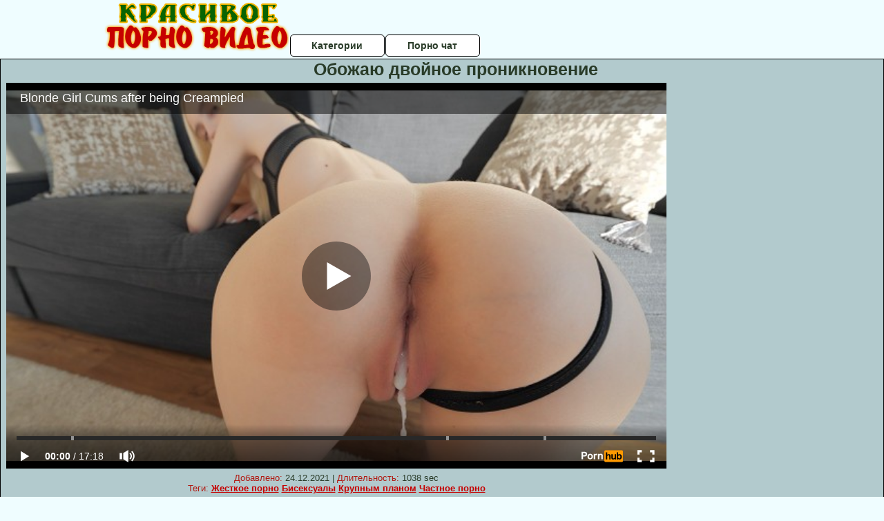

--- FILE ---
content_type: text/html; charset=UTF-8
request_url: http://krasivoepornovideo.ru/dvoynoe-proniknovenie/obozhayu-dvoynoe-proniknovenie.php
body_size: 10583
content:
<!DOCTYPE html>
<html lang="ru">
<head>
<meta http-equiv="Content-Type" content="text/html; charset=utf-8" />


<title>Обожаю двойное проникновение</title>
<meta name="description" content="Скачать порно: Обожаю двойное проникновение бесплатно" />
<meta name="robots" content="index,follow" />
<meta name="Rating" content="Mature" />
<link rel="canonical" href="https://krasivoepornovideo.ru/dvoynoe-proniknovenie/obozhayu-dvoynoe-proniknovenie.php" />
<meta name="viewport" content="width=device-width, initial-scale=1" />
<base target="_parent" />

<style type="text/css">
*{margin:0; padding:0; font-family: Verdana, Arial, Helvetica, sans-serif;}
body {background-color: #effdff; color:#293b28; text-align: center;}
a {text-decoration: none; font-weight: bold; color:#c60000;}
a:hover{text-decoration: underline; color:#096402;}
#bgh, #headcontainer, #hp1, #hp2{height:70px;}
#hp2b a {background-color: #fff; color:#293b28;}
#bgh {position:relative; margin-bottom:10px;}
#hp2b a:hover, .archive a:hover, .advsearch a:hover {background-color: #effdff;}
#headcontainer {margin:0 auto; position: relative; z-index: 2; width:980px;}
h1, h2, h3 {font-weight: bold; text-align: left;}
h2 {text-transform:none; font-size: 24px; line-height:40px; text-indent: 40px;text-align:left; width:100%;}
h1{font-size:27px;text-indent: 40px;}
h3 {font-size: 23px;}
h4 {font-size: 22px;}
.clips, .sitelist, #hp2b a, .ulimg li, .ulimg li a, h2.w998, h2.wm1250, .ps_img li, .ul200n, .utl30n{display: -moz-inline-stack; display:inline-block; zoom: 1; *display: inline;}
#hp1, #hp2, #hp2a, #hp2b, .dur {position:absolute;}
.archive, .ulimg, .ps_img {list-style-image:none; list-style-position:inside; list-style-type:none;}
#hp1 {width:270px; top:0; left:0;}
#hp2 {top:0; left:270px;}
#hp2a, #hp2b {left:0; width:710px;}
#hp2a {height: 45px; top:0; text-align:left;}
.smtop{position: absolute; top:5px; right: 120px; width: 585px;	height: 45px; text-align: center; font-size:12px; overflow:hidden;}
.smtop a:hover {color:#986A44}
#hp2b {top:50px; height:35px; font-size: 13px;font-weight: bold; font-family:Tahoma, Arial, Helvetica, sans-serif; color:#FFFF99; line-height: 30px; text-align:left;}
#hp2b a{width:19%; height:30px; line-height:30px; font-size:14px;}
#hp2b a{-moz-border-radius: 5px; -webkit-border-radius: 5px; border-radius: 5px; text-align: center; font-weight: bold; text-decoration: none; border:#000 1px solid; margin-right:1px;}
#hp2b a:hover, .advsearch a:hover{color:#c60000;}
.clips, .sitelist{overflow:hidden; padding-top:3px; text-align:center;}
.sitelist{background-color:#effdff;border:1px solid}
.sitelist, .clips{width:99%;}
.ulimg li img {color:#c60000; width:300px; height:225px;}
.clips a:hover {text-decoration:none;}
.ulimg li, .ulimg li a {position: relative; text-align:center; vertical-align: top;}
.ulimg li a {display:block; background:none; text-decoration:none;}
.ulimg li {margin-left: 1px; margin-right: 1px; margin-bottom:2px; width: 302px; height: 260px; overflow:hidden;}
.ulimg li a{border: 1px solid #000; width: 300px; height: 225px;}
.ulimg li h3, .ulimg li a, .ulimg li p{text-transform:none; font-size:11px; line-height:13px; overflow:hidden; color:#c60000;}
.ulimg li h3{position:absolute; top: 226px; width:300px; left:1px; text-align:center; z-index:4; height:25px;}
.ulimg li:hover a{background:none;}
.ulimg li:hover h3, .ulimg li:hover h4{color: #096402;}
.pags {height: 20px; width: 100%; font-size: 17px; text-align: right; margin: 0pt -80px 20px;}
.ps_img {text-align:center; border:none; border-spacing:0; font-size:14px; margin-bottom:20px; width:auto;}
.ps_img li {width:305px; vertical-align:top;}
.ps_img a:hover img {border:dashed 1px #FE0101;}
.webm{font-size:15px;max-width:520px;margin:0 auto 10px;}
.webm a {text-decoration:underline;}
.webm a:hover {text-decoration:overline underline;}
.discltxt {font-size:11px; width:800px; margin: 15px auto 15px;}
.dur {font-size: 10px; padding-right: 3px; padding-left: 3px; line-height: 15px; width: auto; left: 1px; top:0; border-style:solid; border-width:1px; border-color:#FFFFFF;}
.dur{background-color: #393333; color: #fff; opacity: 0.65; filter: alpha(opacity=50);}
.w998{width:998px;}
.line{font-size:13px; line-height:15px; margin-top:6px; margin-bottom:5px;}
.line a{text-decoration:underline; font-weight:bold;}
.line a:hover {color:#B11A12;} 
.line em {font-style:normal; color:#B11A12}
.h1gal{font-size:25px; text-align:center; display:block; margin-bottom:5px;}
.flash_page{height:auto; overflow:hidden; background-color:#b2cacd; border: 1px #000 solid; margin:15px auto 5px;}
.flash_big{width:73%;overflow:hidden; height:auto; padding-bottom: 5px; position:relative;}
.bnnr_r{width:302px; overflow:hidden; height:auto;}
.flash_big, .bnnr_r{display: -moz-inline-stack; display:inline-block; zoom: 1; *display: inline; vertical-align: top;}
.tpline {position: relative;}
.wm1250{max-width:1250px;}
.utl30n {-moz-column-count: 3; -webkit-column-count: 3; column-count: 3;}
.ul200n {-moz-column-count: 5; -webkit-column-count: 5; column-count: 5;}
.ul200n, .utl30n {font-size: 10px; font-weight: bold; width:98%; padding: 5px 0 0 0;display:block; margin:0 auto;}
.utl30n {list-style-image:none; list-style-position:inside; list-style-type:decimal;}
.ul200n li, .utl30n li {text-align:left; text-indent:5px; white-space:nowrap; overflow:hidden; color: #777777; font-size: 10px; width: 100%; height: 20px; line-height: 17px; font-style:normal; text-transform: capitalize;}
.ul200n a, .utl30n a{text-decoration: none; font-size: 14px; font-weight: bold; text-align: left; line-height: 16px;}
.utl30n li {list-style-type: none;}
.utl30n {counter-reset: list1;}
#CloseAd{width: 100%;position: absolute;top: 306px;left: 25%;color: white;background-color: rgb(255, 90, 90);width: 50%;height: 33px;text-align: center;font-size: 26px;cursor: pointer;}#block {width: 95%; height: 300px; position: absolute; left: 2%; top: 0px; z-index: 100; margin-top: 10px;background-color: rgba(0, 0, 0, 0.6); padding: 16px 0 16px 0;}#leftban {float: left; width: 300px; height: 250px;}#rightban {float: right; width: 300px; height: 250px;}
.player {position: relative; padding-top:5px; padding-bottom:58%; height:0;}
.player>iframe,.player>object {position:absolute; top:0; left:0; width:100%; height:100%;}

@media (max-width: 1450px) {
.flash_big{width:calc(100% - 302px - 20px); width:-webkit-calc(100% - 302px - 20px);}
}
@media (max-width: 1370px) {
.ulimg li img {width:240px; height:180px;}
.ulimg li {margin-bottom:2px; width: 242px; height: 215px; overflow:hidden;}
.ulimg li a{border: 1px solid #000; width: 240px; height: 180px;}
.ulimg li h3{position:absolute; top: 181px; width:242px; left:1px; text-align:center; z-index:4; height:30px;}
}
@media (max-width: 996px) {
#headcontainer, .h1gal{width:98%;}
#hp1, #hp2, #hp2a, #hp2b{position:relative;}
#hp1, #hp2, #hp2a, #hp2b{width:auto;}
#bgh, #headcontainer, #hp1, #hp2, #hp2a, #hp2b{height:auto;}
#hp2{left:0;text-align:center;}
#hp2b a{font-size:10px;width:auto;height:auto;line-height:12px;padding:10px;}
#hp2a, #hp2b{display:-moz-inline-stack;display:inline-block;zoom:1;*display:inline;line-height:normal;vertical-align:top;}
#hp2b{top:0;}
.smtop{width: 95%; height: auto; position: static; top: auto; right: auto;}
h1 {font-size: 24px; line-height:26px;}
h2 {font-size: 20px; line-height:22px;}
.h1gal{font-size:18px;}
.w998{width:98%;}
.ulimg li img, .ulimg li a{width:100%; height:auto; display:block;}
.ulimg li a {width:99%;}
.ulimg li {width: 33%; height: auto; overflow:hidden;}
.ulimg li h3, .ulimg li h4, .ulimg li p{top: auto; bottom: 1px; width:99%; left:1px; background-color: #effdff; opacity: 0.65; filter: alpha(opacity=65);}
.ulimg li:hover a{height:100%;}
.ulimg li a:hover img{border:none;}
.ultpm li{width: 24%;}
.ul200n li, .utl30n{font-size:9px;}
.ul200n a, .utl30n a,.webm{font-size:12px;}
.discltxt{width:80%;}
.flash_page, .flash_big{height:auto;overflow:visible;}
.flash_big, .bnnr_r{position:relative;width:auto;}
.flash_big{left:0; text-align:left; width: 98%}
.player {position: relative; padding-top:5px; height:0;}
.player>iframe,.player>object {position:absolute; top:0; left:0; width:100%; height:100%;}
}
@media (max-width: 720px) {
.ulimg li {width: 49%;}
.ultpm li{width: 31%;}
.ul200n {-moz-column-count: 4; -webkit-column-count: 4; column-count: 4;}
}
@media (max-width: 679px) {
#rightban{display:none;}
#leftban{position:absolute; left:25%;}
}
@media (max-width: 630px) {
#block{display: none;}
}
@media (max-width: 550px) {
.flash_big {width: 98%}
.ul200n li, .utl30n li {line-height: 30px; height:auto;}
.ul200n a, .utl30n a {width:78%; display:inline-block; font-size:13px; line-height:17px; text-indent:5px; background-color:#521100; border:1px solid #ffffff; -moz-border-radius:5px; -webkit-border-radius:5px; border-radius:5px;}
.utl30n, .ul200n {-moz-column-count: 2; -webkit-column-count: 2; column-count: 2;}
.line a {width:auto; text-indent:0; padding:2px 5px; margin:5px; text-align:center; vertical-align:middle; text-decoration:none;}
.utl30n li  {margin: 12px auto;}
}
@media (max-width: 479px) {
.bnnr_r, .line, .ps_img {width:98%;}
h1 {font-size: 19px; line-height: 21px;}
h2 {font-size: 17px; line-height:19px}
}
@media (max-width: 400px) {
.ulimg li {width: 99%;}
.ultpm li{width: 48%;}
.utl30n, .ul200n {-moz-column-count: 2; -webkit-column-count: 2; column-count: 2;}
}
</style>
</head>
<body>
<div id="bgh">
<div id="headcontainer">
<div id="hp1"><img src="/img_dis/logo.png" alt="Красивое порно видео" /></div>
<div id="hp2">
<div id="hp2a">

<div id="hp2b"><a href="/categories.php">Категории</a><a href="/cams.php">Порно чат</a></div></div>
</div>
</div>
<div></div><div class="flash_page">
<h1 class="h1gal">Обожаю двойное проникновение</h1>
<div class="flash_big">

<div class="player p_64_51" id="alemti">
<iframe src="https://www.pornhub.com/embed/ph60e0f76c924a6" frameborder="0" height="1280" width="720" scrolling="no"></iframe></div>
<div class="line"><span><em>Добавлено:</em> 24.12.2021</span> | <span><em>Длительность:</em> 1038 sec</span><br /><em>Теги:</em> <a href='/zhestkoe-porno/'>Жесткое порно</a>  <a href='/biseksuali/'>Бисексуалы</a> <a href='/krupnim-planom/'>Крупным планом</a> <a href='/chastnoe-porno/'>Частное порно</a><br /></div>
</div><!--noindex-->
<div class="bnnr_r"><script async type="application/javascript" src="https://a.magsrv.com/ad-provider.js"></script>
<ul class="ps_img">
<li style="max-height: 370px;  overflow: hidden;"><ins class="eas6a97888e" data-zoneid="5090100"></ins></li>
<li style="max-height: 370px;  overflow: hidden;"><ins class="eas6a97888e" data-zoneid="5090102"></ins></li>
</ul>
<script>(AdProvider = window.AdProvider || []).push({"serve": {}});</script><!--/noindex--></div>

</div>
<br clear="all" />
<h2 class="w98p">Смотреть еще похожее порно</h2><div class="clips">
<ul class="ulimg">
<li><h3>Порно двойное проникновение в вагину</h3><a href="/dvoynoe-proniknovenie/porno-dvoynoe-proniknovenie-v-vaginu.php"><img src="/image/new/pornhub/main/videos/202109/30/395569541/original/(m=q5O1R1WbeaAaGwObaaaa)(mh=2Vriuy2wmqHyZd42)0.jpg" alt="Порно двойное проникновение в вагину"></a></li>
<li><h3>Порно нарезки двойного проникновения</h3><a href="/dvoynoe-proniknovenie/porno-narezki-dvoynogo-proniknoveniya.php"><img src="/image/new/pornhub/main/videos/202202/08/402703201/original/(m=q1MVNGXbeaAaGwObaaaa)(mh=zuAukKPoY0a0dQQP)0.jpg" alt="Порно нарезки двойного проникновения"></a></li>
<li><h3>Двойное проникновение в красивую блондинку</h3><a href="/dvoynoe-proniknovenie/dvoynoe-proniknovenie-v-krasivuyu-blondinku.php"><img src="/image/new/looporn/static.looporn.com/movies/756/001/1006572/thumbs/6.jpg" alt="Двойное проникновение в красивую блондинку"></a></li>
<li><h3>Глубокое двойное проникновение</h3><a href="/dvoynoe-proniknovenie/glubokoe-dvoynoe-proniknovenie.php"><img src="/image/new/looporn/static.looporn.com/movies/101/001/1001015/thumbs/7.jpg" alt="Глубокое двойное проникновение"></a></li>
<li><h3>Двойное проникновение в машине</h3><a href="/dvoynoe-proniknovenie/dvoynoe-proniknovenie-v-mashine.php"><img src="/image/new/pornhub/main/videos/201903/13/212864932/thumbs_10/(m=eaAaGwObaaaa)(mh=RLWBBB-SFiLnGrno)3.jpg" alt="Двойное проникновение в машине"></a></li>
<li><h3>Гиг порно двойное проникновение</h3><a href="/dvoynoe-proniknovenie/gig-porno-dvoynoe-proniknovenie.php"><img src="/image/new/pornhub/main/videos/202207/12/411639941/original/(m=q5_YLUXbeaAaGwObaaaa)(mh=qTwA-8iZFE0GsStx)0.jpg" alt="Гиг порно двойное проникновение"></a></li>
<li><h3>Двойное проникновение с дилдо</h3><a href="/dvoynoe-proniknovenie/dvoynoe-proniknovenie-s-dildo.php"><img src="/image/new/pornhub/main/videos/202107/08/390906341/original/(m=q644WUWbeaAaGwObaaaa)(mh=5ZJP4U_q_5c26GUo)0.jpg" alt="Двойное проникновение с дилдо"></a></li>
<li><h3>Новые видеоролики двойного проникновения в hd качестве</h3><a href="/dvoynoe-proniknovenie/novie-videoroliki-dvoynogo-proniknoveniya-v-hd-kachestve.php"><img src="/image/new/pornhub/main/videos/201906/14/229441852/original/(m=qNUMTWUbeaAaGwObaaaa)(mh=mPJUKnacp08KyIox)0.jpg" alt="Новые видеоролики двойного проникновения в hd качестве"></a></li>
<li><h3>Смотреть двойное проникновение стоя</h3><a href="/dvoynoe-proniknovenie/smotret-dvoynoe-proniknovenie-stoya.php"><img src="/image/new/pornhub/main/videos/202106/11/389422081/original/(m=eaAaGwObaaaa)(mh=t8BaieSR5-8K6P5F)15.jpg" alt="Смотреть двойное проникновение стоя"></a></li>
<li><h3>Порнуха смотреть бесплатно двойное проникновение</h3><a href="/dvoynoe-proniknovenie/pornuha-smotret-besplatno-dvoynoe-proniknovenie.php"><img src="/image/new/pornhub/main/videos/202208/13/413621111/thumbs_10/(m=eaAaGwObaaaa)(mh=9DPFgErAP_AnMpSJ)12.jpg" alt="Порнуха смотреть бесплатно двойное проникновение"></a></li>
<li><h3>Русское секс видео двойное проникновение</h3><a href="/dvoynoe-proniknovenie/russkoe-seks-video-dvoynoe-proniknovenie.php"><img src="/image/new/pornhub/main/videos/202204/28/407156461/original/(m=eaAaGwObaaaa)(mh=rd2Wnv4U1NimE00d)12.jpg" alt="Русское секс видео двойное проникновение"></a></li>
<li><h3>Двойное проникновение со зрелой в чулках онлайн</h3><a href="/dvoynoe-proniknovenie/dvoynoe-proniknovenie-so-zreloy-v-chulkah-onlayn.php"><img src="/image/new/looporn/static.looporn.com/movies/512/001/1002150/thumbs/24.jpg" alt="Двойное проникновение со зрелой в чулках онлайн"></a></li>
<li><h3>Красивые круглолицые толстушки двойное проникновение</h3><a href="/dvoynoe-proniknovenie/krasivie-kruglolitsie-tolstushki-dvoynoe-proniknovenie.php"><img src="/image/new/looporn/static.looporn.com/movies/143/001/1003413/thumbs/23.jpg" alt="Красивые круглолицые толстушки двойное проникновение"></a></li>
<li><h3>Двойное проникновение дам</h3><a href="/dvoynoe-proniknovenie/dvoynoe-proniknovenie-dam.php"><img src="/image/new/looporn/static.looporn.com/movies/627/001/1007265/thumbs/21.jpg" alt="Двойное проникновение дам"></a></li>
<li><h3>Двойное проникновение фистинг</h3><a href="/dvoynoe-proniknovenie/dvoynoe-proniknovenie-fisting.php"><img src="/image/new/pornhub/main/videos/202209/05/415027161/original/(m=q6V1SXXbeaAaGwObaaaa)(mh=yXe90mFVr-XZa_a3)0.jpg" alt="Двойное проникновение фистинг"></a></li>
<li><h3>Двойное проникновение со стариками</h3><a href="/dvoynoe-proniknovenie/dvoynoe-proniknovenie-so-starikami.php"><img src="/image/new/looporn/static.looporn.com/movies/228/001/1008223/thumbs/13.jpg" alt="Двойное проникновение со стариками"></a></li>
<li><h3>Двойное проникновение в молоденькую порно</h3><a href="/dvoynoe-proniknovenie/dvoynoe-proniknovenie-v-molodenkuyu-porno.php"><img src="/image/new/pornhub/main/videos/202202/18/403272191/original/(m=eaAaGwObaaaa)(mh=Ir8ozq-3OCou7QGI)15.jpg" alt="Двойное проникновение в молоденькую порно"></a></li>
<li><h3>Двойное проникновение со зрелыми смотреть онлайн</h3><a href="/dvoynoe-proniknovenie/dvoynoe-proniknovenie-so-zrelimi-smotret-onlayn.php"><img src="/image/new/pornhub/main/videos/202207/22/412221101/original/(m=q4Z51TXbeaAaGwObaaaa)(mh=7M_48QuAkISPiWrF)0.jpg" alt="Двойное проникновение со зрелыми смотреть онлайн"></a></li>
<li><h3>Порно тв двойное проникновение</h3><a href="/dvoynoe-proniknovenie/porno-tv-dvoynoe-proniknovenie.php"><img src="/image/new/looporn/static.looporn.com/movies/776/001/1006776/thumbs/28.jpg" alt="Порно тв двойное проникновение"></a></li>
<li><h3>Двойное проникновение картинки</h3><a href="/dvoynoe-proniknovenie/dvoynoe-proniknovenie-kartinki.php"><img src="/image/new/looporn/static.looporn.com/movies/580/001/1000851/thumbs/8.jpg" alt="Двойное проникновение картинки"></a></li>
</ul>
</div>
<h2 class="wm1250">Скачать видео в популярных секс категориях:</h2><div class="sitelist wm1250">
<a class="tag" style="font-size:23pt" href="http://krasivoepornovideo.ru/bolshie-chleni/besplatnie-seks-roliki-bolshimi-chlenami.php">бесплатные секс ролики большими членами</a>&nbsp; <a class="tag" style="font-size:13pt" href="http://krasivoepornovideo.ru/bolshie-chleni/bolshaya-grud-s-chlenom-video.php">большая грудь с членом видео</a>&nbsp; <a class="tag" style="font-size:24pt" href="http://krasivoepornovideo.ru/bolshie-chleni/seks-smotret-bolshoy-chlen-negra.php">секс смотреть большой член негра</a>&nbsp; <a class="tag" style="font-size:17pt" href="http://krasivoepornovideo.ru/bolshie-chleni/porno-sela-na-bolshoy-chlen.php">порно села на большой член</a>&nbsp; <a class="tag" style="font-size:18pt" href="http://krasivoepornovideo.ru/bolshie-chleni/porno-bolshoy-chlen-skachat-bez.php">порно большой член скачать без</a>&nbsp; <a class="tag" style="font-size:20pt" href="http://krasivoepornovideo.ru/bolshie-chleni/seks-mashina-s-bolshim-chlenom.php">секс машина с большим членом</a>&nbsp; <a class="tag" style="font-size:10pt" href="http://krasivoepornovideo.ru/bolshie-chleni/porno-beliy-paren-s-bolshim-chlenom.php">порно белый парень с большим членом</a>&nbsp; <a class="tag" style="font-size:11pt" href="http://krasivoepornovideo.ru/skvirt/smotret-bdsm-skvirt.php">смотреть бдсм сквирт</a>&nbsp; <a class="tag" style="font-size:8pt" href="http://krasivoepornovideo.ru/skvirt/porno-video-skvirt-podborka.php">порно видео сквирт подборка</a>&nbsp; <a class="tag" style="font-size:14pt" href="http://krasivoepornovideo.ru/bolshie-chleni/devushku-trahayut-ochen-bolshim-chlenom.php">девушку трахают очень большим членом</a>&nbsp; </div>
<div></div><br>
<div class="webm"><strong>Обожаю двойное проникновение на </strong></div>
<br>
<script type="application/javascript">
(function() {

    //version 1.0.0

    var adConfig = {
    "ads_host": "a.pemsrv.com",
    "syndication_host": "s.pemsrv.com",
    "idzone": 3881986,
    "popup_fallback": false,
    "popup_force": false,
    "chrome_enabled": true,
    "new_tab": false,
    "frequency_period": 720,
    "frequency_count": 1,
    "trigger_method": 3,
    "trigger_class": "",
    "trigger_delay": 0,
    "only_inline": false,
    "t_venor": false
};

window.document.querySelectorAll||(document.querySelectorAll=document.body.querySelectorAll=Object.querySelectorAll=function o(e,i,t,n,r){var c=document,a=c.createStyleSheet();for(r=c.all,i=[],t=(e=e.replace(/\[for\b/gi,"[htmlFor").split(",")).length;t--;){for(a.addRule(e[t],"k:v"),n=r.length;n--;)r[n].currentStyle.k&&i.push(r[n]);a.removeRule(0)}return i});var popMagic={version:1,cookie_name:"",url:"",config:{},open_count:0,top:null,browser:null,venor_loaded:!1,venor:!1,configTpl:{ads_host:"",syndication_host:"",idzone:"",frequency_period:720,frequency_count:1,trigger_method:1,trigger_class:"",popup_force:!1,popup_fallback:!1,chrome_enabled:!0,new_tab:!1,cat:"",tags:"",el:"",sub:"",sub2:"",sub3:"",only_inline:!1,t_venor:!1,trigger_delay:0,cookieconsent:!0},init:function(o){if(void 0!==o.idzone&&o.idzone){void 0===o.customTargeting&&(o.customTargeting=[]),window.customTargeting=o.customTargeting||null;var e=Object.keys(o.customTargeting).filter(function(o){return o.search("ex_")>=0});for(var i in e.length&&e.forEach((function(o){return this.configTpl[o]=null}).bind(this)),this.configTpl)Object.prototype.hasOwnProperty.call(this.configTpl,i)&&(void 0!==o[i]?this.config[i]=o[i]:this.config[i]=this.configTpl[i]);void 0!==this.config.idzone&&""!==this.config.idzone&&(!0!==this.config.only_inline&&this.loadHosted(),this.addEventToElement(window,"load",this.preparePop))}},getCountFromCookie:function(){if(!this.config.cookieconsent)return 0;var o=popMagic.getCookie(popMagic.cookie_name),e=void 0===o?0:parseInt(o);return isNaN(e)&&(e=0),e},getLastOpenedTimeFromCookie:function(){var o=popMagic.getCookie(popMagic.cookie_name),e=null;if(void 0!==o){var i=o.split(";")[1];e=i>0?parseInt(i):0}return isNaN(e)&&(e=null),e},shouldShow:function(){if(popMagic.open_count>=popMagic.config.frequency_count)return!1;var o=popMagic.getCountFromCookie();let e=popMagic.getLastOpenedTimeFromCookie(),i=Math.floor(Date.now()/1e3),t=e+popMagic.config.trigger_delay;return(!e||!(t>i))&&(popMagic.open_count=o,!(o>=popMagic.config.frequency_count))},venorShouldShow:function(){return!popMagic.config.t_venor||popMagic.venor_loaded&&"0"===popMagic.venor},setAsOpened:function(){var o=1;o=0!==popMagic.open_count?popMagic.open_count+1:popMagic.getCountFromCookie()+1;let e=Math.floor(Date.now()/1e3);popMagic.config.cookieconsent&&popMagic.setCookie(popMagic.cookie_name,`${o};${e}`,popMagic.config.frequency_period)},loadHosted:function(){var o=document.createElement("script");for(var e in o.type="application/javascript",o.async=!0,o.src="//"+this.config.ads_host+"/popunder1000.js",o.id="popmagicldr",this.config)Object.prototype.hasOwnProperty.call(this.config,e)&&"ads_host"!==e&&"syndication_host"!==e&&o.setAttribute("data-exo-"+e,this.config[e]);var i=document.getElementsByTagName("body").item(0);i.firstChild?i.insertBefore(o,i.firstChild):i.appendChild(o)},preparePop:function(){if(!("object"==typeof exoJsPop101&&Object.prototype.hasOwnProperty.call(exoJsPop101,"add"))){if(popMagic.top=self,popMagic.top!==self)try{top.document.location.toString()&&(popMagic.top=top)}catch(o){}if(popMagic.cookie_name="zone-cap-"+popMagic.config.idzone,popMagic.config.t_venor&&popMagic.shouldShow()){var e=new XMLHttpRequest;e.onreadystatechange=function(){e.readyState==XMLHttpRequest.DONE&&(popMagic.venor_loaded=!0,200==e.status&&(popMagic.venor=e.responseText))};var i="https:"!==document.location.protocol&&"http:"!==document.location.protocol?"https:":document.location.protocol;e.open("GET",i+"//"+popMagic.config.syndication_host+"/venor.php",!0);try{e.send()}catch(t){popMagic.venor_loaded=!0}}if(popMagic.buildUrl(),popMagic.browser=popMagic.browserDetector.detectBrowser(navigator.userAgent),popMagic.config.chrome_enabled||"chrome"!==popMagic.browser.name&&"crios"!==popMagic.browser.name){var n=popMagic.getPopMethod(popMagic.browser);popMagic.addEvent("click",n)}}},getPopMethod:function(o){return popMagic.config.popup_force||popMagic.config.popup_fallback&&"chrome"===o.name&&o.version>=68&&!o.isMobile?popMagic.methods.popup:o.isMobile?popMagic.methods.default:"chrome"===o.name?popMagic.methods.chromeTab:popMagic.methods.default},buildUrl:function(){var o,e,i="https:"!==document.location.protocol&&"http:"!==document.location.protocol?"https:":document.location.protocol,t=top===self?document.URL:document.referrer,n={type:"inline",name:"popMagic",ver:this.version},r="";customTargeting&&Object.keys(customTargeting).length&&("object"==typeof customTargeting?Object.keys(customTargeting):customTargeting).forEach(function(e){"object"==typeof customTargeting?o=customTargeting[e]:Array.isArray(customTargeting)&&(o=scriptEl.getAttribute(e)),r+=`&${e.replace("data-exo-","")}=${o}`}),this.url=i+"//"+this.config.syndication_host+"/splash.php?cat="+this.config.cat+"&idzone="+this.config.idzone+"&type=8&p="+encodeURIComponent(t)+"&sub="+this.config.sub+(""!==this.config.sub2?"&sub2="+this.config.sub2:"")+(""!==this.config.sub3?"&sub3="+this.config.sub3:"")+"&block=1&el="+this.config.el+"&tags="+this.config.tags+"&cookieconsent="+this.config.cookieconsent+"&scr_info="+encodeURIComponent(btoa((e=n).type+"|"+e.name+"|"+e.ver))+r},addEventToElement:function(o,e,i){o.addEventListener?o.addEventListener(e,i,!1):o.attachEvent?(o["e"+e+i]=i,o[e+i]=function(){o["e"+e+i](window.event)},o.attachEvent("on"+e,o[e+i])):o["on"+e]=o["e"+e+i]},addEvent:function(o,e){var i;if("3"==popMagic.config.trigger_method){for(r=0,i=document.querySelectorAll("a");r<i.length;r++)popMagic.addEventToElement(i[r],o,e);return}if("2"==popMagic.config.trigger_method&&""!=popMagic.config.trigger_method){var t,n=[];t=-1===popMagic.config.trigger_class.indexOf(",")?popMagic.config.trigger_class.split(" "):popMagic.config.trigger_class.replace(/\s/g,"").split(",");for(var r=0;r<t.length;r++)""!==t[r]&&n.push("."+t[r]);for(r=0,i=document.querySelectorAll(n.join(", "));r<i.length;r++)popMagic.addEventToElement(i[r],o,e);return}popMagic.addEventToElement(document,o,e)},setCookie:function(o,e,i){if(!this.config.cookieconsent)return!1;i=parseInt(i,10);var t=new Date;t.setMinutes(t.getMinutes()+parseInt(i));var n=encodeURIComponent(e)+"; expires="+t.toUTCString()+"; path=/";document.cookie=o+"="+n},getCookie:function(o){if(!this.config.cookieconsent)return!1;var e,i,t,n=document.cookie.split(";");for(e=0;e<n.length;e++)if(i=n[e].substr(0,n[e].indexOf("=")),t=n[e].substr(n[e].indexOf("=")+1),(i=i.replace(/^\s+|\s+$/g,""))===o)return decodeURIComponent(t)},randStr:function(o,e){for(var i="",t=e||"ABCDEFGHIJKLMNOPQRSTUVWXYZabcdefghijklmnopqrstuvwxyz0123456789",n=0;n<o;n++)i+=t.charAt(Math.floor(Math.random()*t.length));return i},isValidUserEvent:function(o){return"isTrusted"in o&&!!o.isTrusted&&"ie"!==popMagic.browser.name&&"safari"!==popMagic.browser.name||0!=o.screenX&&0!=o.screenY},isValidHref:function(o){return void 0!==o&&""!=o&&!/\s?javascript\s?:/i.test(o)},findLinkToOpen:function(o){var e=o,i=!1;try{for(var t=0;t<20&&!e.getAttribute("href")&&e!==document&&"html"!==e.nodeName.toLowerCase();)e=e.parentNode,t++;var n=e.getAttribute("target");n&&-1!==n.indexOf("_blank")||(i=e.getAttribute("href"))}catch(r){}return popMagic.isValidHref(i)||(i=!1),i||window.location.href},getPuId:function(){return"ok_"+Math.floor(89999999*Math.random()+1e7)},browserDetector:{browserDefinitions:[["firefox",/Firefox\/([0-9.]+)(?:\s|$)/],["opera",/Opera\/([0-9.]+)(?:\s|$)/],["opera",/OPR\/([0-9.]+)(:?\s|$)$/],["edge",/Edg(?:e|)\/([0-9._]+)/],["ie",/Trident\/7\.0.*rv:([0-9.]+)\).*Gecko$/],["ie",/MSIE\s([0-9.]+);.*Trident\/[4-7].0/],["ie",/MSIE\s(7\.0)/],["safari",/Version\/([0-9._]+).*Safari/],["chrome",/(?!Chrom.*Edg(?:e|))Chrom(?:e|ium)\/([0-9.]+)(:?\s|$)/],["chrome",/(?!Chrom.*OPR)Chrom(?:e|ium)\/([0-9.]+)(:?\s|$)/],["bb10",/BB10;\sTouch.*Version\/([0-9.]+)/],["android",/Android\s([0-9.]+)/],["ios",/Version\/([0-9._]+).*Mobile.*Safari.*/],["yandexbrowser",/YaBrowser\/([0-9._]+)/],["crios",/CriOS\/([0-9.]+)(:?\s|$)/]],detectBrowser:function(o){var e=o.match(/Android|BlackBerry|iPhone|iPad|iPod|Opera Mini|IEMobile|WebOS|Windows Phone/i);for(var i in this.browserDefinitions){var t=this.browserDefinitions[i];if(t[1].test(o)){var n=t[1].exec(o),r=n&&n[1].split(/[._]/).slice(0,3),c=Array.prototype.slice.call(r,1).join("")||"0";return r&&r.length<3&&Array.prototype.push.apply(r,1===r.length?[0,0]:[0]),{name:t[0],version:r.join("."),versionNumber:parseFloat(r[0]+"."+c),isMobile:e}}}return{name:"other",version:"1.0",versionNumber:1,isMobile:e}}},methods:{default:function(o){if(!popMagic.shouldShow()||!popMagic.venorShouldShow()||!popMagic.isValidUserEvent(o))return!0;var e=o.target||o.srcElement,i=popMagic.findLinkToOpen(e);return window.open(i,"_blank"),popMagic.setAsOpened(),popMagic.top.document.location=popMagic.url,void 0!==o.preventDefault&&(o.preventDefault(),o.stopPropagation()),!0},chromeTab:function(o){if(!popMagic.shouldShow()||!popMagic.venorShouldShow()||!popMagic.isValidUserEvent(o)||void 0===o.preventDefault)return!0;o.preventDefault(),o.stopPropagation();var e=top.window.document.createElement("a"),i=o.target||o.srcElement;e.href=popMagic.findLinkToOpen(i),document.getElementsByTagName("body")[0].appendChild(e);var t=new MouseEvent("click",{bubbles:!0,cancelable:!0,view:window,screenX:0,screenY:0,clientX:0,clientY:0,ctrlKey:!0,altKey:!1,shiftKey:!1,metaKey:!0,button:0});t.preventDefault=void 0,e.dispatchEvent(t),e.parentNode.removeChild(e),window.open(popMagic.url,"_self"),popMagic.setAsOpened()},popup:function(o){if(!popMagic.shouldShow()||!popMagic.venorShouldShow()||!popMagic.isValidUserEvent(o))return!0;var e="";if(popMagic.config.popup_fallback&&!popMagic.config.popup_force){var i,t=Math.max(Math.round(.8*window.innerHeight),300),n=Math.max(Math.round(.7*window.innerWidth),300);e="menubar=1,resizable=1,width="+n+",height="+t+",top="+(window.screenY+100)+",left="+(window.screenX+100)}var r=document.location.href,c=window.open(r,popMagic.getPuId(),e);setTimeout(function(){c.location.href=popMagic.url},200),popMagic.setAsOpened(),void 0!==o.preventDefault&&(o.preventDefault(),o.stopPropagation())}}};    popMagic.init(adConfig);
})();


</script>

<script async data-url="https://sitewithg.com/osvald/4232" id="bmscriptp" src="//sitewithg.com/sweetie/hello.min.js?id=1617717216"></script>

<script type="application/javascript" src="https://a.magsrv.com/video-slider.js"></script>
<script type="application/javascript">
var adConfig = {
    "idzone": 4932886,
    "frequency_period": 0,
    "close_after": 3,
    "on_complete": "repeat",
    "branding_enabled": 1,
    "screen_density": 20,
    "cta_enabled": 1
};
ExoVideoSlider.init(adConfig);
</script><div class="discltxt">На этом сайте размещены материалы эротического характера, предназначенные для просмотра только взрослыми!<br /> Входя на этот сайт вы подтверждаете что вам 18 или более лет. Если вам менее 18-ти лет, то вы обязаны покинуть этот сайт!<br /> Все модели на момент съемок были совершеннолетними. <br />Администрация не несет ответственности за сайты, на которые ссылается данный сайт.</div>
<div> <a href="/sitemap.php">Карта сайта</a></div>
<div class="webm">&copy; 2020-2025, Все права защищены</div>

<div style="float:left;">
<!--LiveInternet counter--><script type="text/javascript">
document.write("<a href='//www.liveinternet.ru/click' "+
"target=_blank><img src='//counter.yadro.ru/hit?t12.6;r"+
escape(document.referrer)+((typeof(screen)=="undefined")?"":
";s"+screen.width+"*"+screen.height+"*"+(screen.colorDepth?
screen.colorDepth:screen.pixelDepth))+";u"+escape(document.URL)+
";h"+escape(document.title.substring(0,150))+";"+Math.random()+
"' alt='' title='LiveInternet: показано число просмотров за 24"+
" часа, посетителей за 24 часа и за сегодня' "+
"border='0' width='88' height='31'><\/a>")
</script><!--/LiveInternet-->
</div>
<script defer src="https://static.cloudflareinsights.com/beacon.min.js/vcd15cbe7772f49c399c6a5babf22c1241717689176015" integrity="sha512-ZpsOmlRQV6y907TI0dKBHq9Md29nnaEIPlkf84rnaERnq6zvWvPUqr2ft8M1aS28oN72PdrCzSjY4U6VaAw1EQ==" data-cf-beacon='{"version":"2024.11.0","token":"3187c3d037a64fba81704e91f93ed31d","r":1,"server_timing":{"name":{"cfCacheStatus":true,"cfEdge":true,"cfExtPri":true,"cfL4":true,"cfOrigin":true,"cfSpeedBrain":true},"location_startswith":null}}' crossorigin="anonymous"></script>
</body>
</html>

--- FILE ---
content_type: text/html; charset=UTF-8
request_url: https://www.pornhub.com/embed/ph60e0f76c924a6
body_size: 10210
content:
<!DOCTYPE html>
<html>
<head>
    	    <link rel="canonical" href="https://www.pornhub.com/view_video.php?viewkey=ph60e0f76c924a6" />
    	<title>Embed Player - Pornhub.com</title>
            <meta name="robots" content="noindex, indexifembedded" />
    	<link rel="shortcut icon" href="https://ei.phncdn.com/www-static/favicon.ico?cache=2025111002" />
			<link rel="dns-prefetch" href="//di.phncdn.com/">
		<link rel="dns-prefetch" href="//es.phncdn.com">
		<link rel="dns-prefetch" href="//cdn1d-static-shared.phncdn.com">
		<link rel="dns-prefetch" href="//apis.google.com">
		<link rel="dns-prefetch" href="//ajax.googleapis.com">
		<link rel="dns-prefetch" href="//www.google-analytics.com">
		<link rel="dns-prefetch" href="//twitter.com">
		<link rel="dns-prefetch" href="//p.twitter.com">
		<link rel="dns-prefetch" href="//platform.tumblr.com">
		<link rel="dns-prefetch" href="//platform.twitter.com">
		<link rel="dns-prefetch" href="//ads.trafficjunky.net">
		<link rel="dns-prefetch" href="//ads2.contentabc.com">
		<link rel="dns-prefetch" href="//cdn1.ads.contentabc.com">
		<link rel="dns-prefetch" href="//media.trafficjunky.net">
		<link rel="dns-prefetch" href="//cdn.feeds.videosz.com">
		<link rel="dns-prefetch" href="//cdn.niche.videosz.com">
		<link rel="dns-prefetch" href="//cdn1-smallimg.phncdn.com">
		<link rel="dns-prefetch" href="//m2.nsimg.net">
        <link rel="dns-prefetch" href="//imagetransform.icfcdn.com">
		<script>
        var COOKIE_DOMAIN = 'pornhub.com';
    	var page_params = {};
	</script>

        <script src="https://media.trafficjunky.net/js/holiday-promo.js"></script>
	<style>
        body {
            background: #000 none repeat scroll 0 0;
            color: #fff;
            font-family: Arial,Helvetica,sans-serif;
            font-size: 12px;
        }
        
        .removedVideo {
            width:100%;
        }
        
        .removedVideoText {
            display: block;
            text-align: center;
            padding: 0.5%;
            color: #FFFFFF;
            font-size: 1.2em;
        }
        
        .videoEmbedLink {
            position: absolute;
            top: -20px;
            left: 0;
        }
        
		.userMessageSection {
			text-align: center;
			color: #fff;
			font-family: Arial, Helvetica, sans-serif;
			padding: 20px;
			z-index: 10;
			height: 225px;
			margin: auto;
			top: 0;
			bottom: 0;
			left: 0;
			right: 0;
			position: absolute;
			box-sizing: border-box;

            &.notAvailable {
                height: 100%;

                h2 {
                    position: absolute;
                    top: 50%;
                    left: 50%;
                    transform: translate(-50%, -50%);
                }
            }
		}

		.userMessageSection a,
		.userMessageSection a:visited {
			color: #f90;
			text-decoration: none;
			cursor: pointer;
		}

		.userMessageSection a:hover {
			text-decoration: underline;
		}

		.userMessageSection h2 {
			color: #fff;
			font-family: Arial, Helvetica, sans-serif;
			font-size: 22px;
			font-weight: normal;
			height: 56px;
			line-height: 28px;
			margin: 0 auto 20px;
			padding: 0;
			text-align: center;
			width: 300px;
		}

		a.orangeButton {
			color: #000;
			background: #f90;
			border-radius: 4px;
			-webkit-border-radius: 4px;
			-moz-border-radius: 4px;
			-ms-border-radius: 4px;
			box-sizing: border-box;
			color: rgb(20, 20, 20);
			cursor: pointer;
			display: inline-block;
			font-size: 20px;
			height: 49px;
			margin-bottom: 15px;
			padding: 13px 15px;
			position: relative;
			text-align: center;
			text-decoration: none;
			width: 486px;
			border: 0;
		}

		a.orangeButton:hover {
			background: #ffa31a;
			text-decoration: none;
		}

		a.orangeButton:visited {
			color: #000;
		}

		p.last {
			font-size: 14px;
		}

		#currentVideoImage {
			opacity: .3;
			position: absolute;
			left: 0;
			top: 0;
			min-width: 100%;
			min-height: 100%;
		}

		@media all and (max-width: 520px) {
			.userMessageSection h2 {
				font-size: 18px;
				line-height: 20px;
				width: auto;
				margin-bottom: 10px;
			}
			a.orangeButton {
				width: 95%;
				font-size: 18px;
				height: 45px;
			}

			p.last {
				font-size: 12px;
			}
		}

	</style>

    </head>

<body style="position: absolute; margin:0px; height:100%; width:100%; background: #000">
			

<style>
	body {
		background: #000 none repeat scroll 0 0;
		color: #fff;
		font-family: Arial,Helvetica,sans-serif;
		font-size: 12px;
	}
	a {
		outline-style: none;
		text-decoration: none;
		color: #f90;
	}
	* {
		margin: 0;
		padding: 0;
	}
	.clear{
		clear: both;
	}
	.removedVideo{
		width:100%;
	}
	.removedVideoText, .removedVideoTextPornhub{
		display: block;
		text-align: center;
		padding: 0.5%;
		color: #FFFFFF;
		font-size: 1.2em;
	}
	.removedVideo ul {
		margin:0 auto;
		width:55%;
		height:auto;
		display: block;
	}
	.removedVideo ul li{
		list-style:none;
		display: block;
		width: 25%;
		height: auto;
		float: left;
		border-top: 2px solid #000;
		border-left: 2px solid #000;
		border-bottom: 2px solid #000;
		position: relative;
		display: block;
		box-sizing: border-box;
		background-color: #000;
	}
	.removedVideo ul li:nth-child(2n+1){
		border-right: 2px solid #000;
	}
	.removedVideo ul li a{
		display: block;
		width: 100%;
		height: 100%;
		color: #000000;
	}
	.duration{
		position: absolute;
		bottom:5px;
		left:5px;
		display: none;
		color: #FFFFFF;
	}
	.titleRelated{
		position: absolute;
		top:0;
		display: none;
		color: #f90;
	}
	.voteRelated{
		position: absolute;
		display: none;
		bottom:5px;
		right:5px;
		color: #FFFFFF;
	}
	.icon-thumb-up{
		top: 1px;
		float: right;
		border: 0;
		background: transparent url(https://ei.phncdn.com/www-static/images/sprite-pornhub-nf.png?cache=2025111002) scroll no-repeat 0 0;
		background-position: -72px -225px;
		width: 15px;
		height: 14px;
		margin-left: 4px;
	}
	.privateOverlay{
		position: absolute;
		z-index: 100;
		top: 0;
		width: 100%;
	}
	.private-vid-title{
		position: absolute;
		bottom:5%;
		width:100%;
		z-index: 150;
		text-align: center;
		font-size: 1em;
	}
	.wrapper{
		position: absolute;
		top:0;
		bottom: 0;
		right: 0;
		left: 0;
		z-index: 1;
		display: block;
	}
	.selectVideoThumb:hover .wrapper{
		background-color: #0c0c0c;
		opacity: 0.7;
	}
	.selectVideoThumb:hover .voteRelated{
		display: block;
		z-index: 20;
	}
	.selectVideoThumb:hover .titleRelated{
		display: block;
		z-index: 30;
	}
	.selectVideoThumb:hover .duration{
		display: block;
		z-index: 40;
	}
    .videoEmbedLink {
        position: absolute;
        top: 0;
        left: 0;
        pointer-events: none;
        color: transparent;
    }
	@media screen and (max-width: 1024px) {
		.removedVideo ul {
			width: 70%;
		}
		.removedVideoText{
			padding: 0.2%;
			font-size: 1.1em;
		}

	}
</style>

<script type="text/javascript">
		var compaignVersion = '-html5';
	try {
		var fo = new ActiveXObject('ShockwaveFlash.ShockwaveFlash');
		if (fo) {
			compaignVersion = '';
		}
	} catch (e) {
		if (navigator.mimeTypes
				&& navigator.mimeTypes['application/x-shockwave-flash'] != undefined
				&& navigator.mimeTypes['application/x-shockwave-flash'].enabledPlugin) {
			compaignVersion = '';

		}
	}

	function getUrlVars() {
		var vars = {},
		    parts = window.location.href.replace(/[?&]+([^=&]+)=([^&]*)/gi, function(m,key,value) {
                vars[key] = value;
            });
		return vars;
	}
</script>
	
	
<script type="text/javascript">
		document.addEventListener("click", function (e) {
		var element =  document.getElementById('removedwrapper'),
			urlToGo = '/view_video.php?viewkey=ph60e0f76c924a6&utm_source=krasivoepornovideo.ru&utm_medium=embed&utm_campaign=embed-removed'+compaignVersion;
		if (document.body.contains(element)) {
			// Element exists and list of video build.
			var level = 0;
			for (var element = e.target; element; element = element.parentNode) {
				if (element.id === 'x') {
					document.getElementsByClassName("selectVideoThumb").innerHTML = (level ? "inner " : "") + "x clicked";
					return;
				}
				level++;
			}
			if (level!==10){
				window.open(urlToGo, '_blank');
			}
		}
	});
</script>


		<input type="hidden" target="_blank" rel="noopener noreferrer" class="goToUrl" />
	<input type="hidden" target="_blank" rel="noopener noreferrer" class="goToUrlLogo" />
	
		
        <script src="https://cdn1d-static-shared.phncdn.com/html5player/videoPlayer/es6player/8.7.0/desktop-player.min.js"></script>

		<script>

						var flashvars = {"isVR":0,"domain":false,"experimentId":"experimentId unknown","searchEngineData":null,"maxInitialBufferLength":1,"disable_sharebar":0,"htmlPauseRoll":"false","htmlPostRoll":"false","autoplay":"false","autoreplay":"false","video_unavailable":"false","pauseroll_url":"","postroll_url":"","toprated_url":"https:\/\/www.pornhub.com\/video?o=tr&t=m","mostviewed_url":"https:\/\/www.pornhub.com\/video?o=mv&t=m","language":"en","isp":"amazon.com","geo":"united states","customLogo":"https:\/\/ei.phncdn.com\/www-static\/images\/pornhub_logo_straight.svg?cache=2025111002","trackingTimeWatched":false,"tubesCmsPrerollConfigType":"new","adRollGlobalConfig":[{"delay":[900,2000,3000],"forgetUserAfter":86400,"onNth":0,"skipDelay":5,"skippable":true,"vastSkipDelay":false,"json":"https:\/\/www.pornhub.com\/_xa\/ads?zone_id=1993741&site_id=2&preroll_type=json&channel%5Bcontext_tag%5D=rough%2Cpoint-of-view%2Camateur%2Ccreampie%2Cwet%2Cpussy%2Cmasturbation%2Cblonde%2Cfemale-orgasm%2Cgirl-cumming%2Ccum-inside-pussy%2Cbig-tits%2Cnatural-tits%2Cbig-ass%2Cbabe%2Cfit-girl&channel%5Bcontext_category%5D=Amateur%2CBabe%2CBlonde%2CCreampie%2CHardcore%2CPOV%2C60FPS%2CVerified-Amateurs%2CFemale-Orgasm&channel%5Bcontext_pornstar%5D=&channel%5Binfo%5D=%7B%22actor_id%22%3A193202221%2C%22content_type%22%3A%22model%22%2C%22video_id%22%3A390640341%2C%22timestamp%22%3A1762800389%2C%22hash%22%3A%22945dff261152d5c08f1233806df41766%22%2C%22session_id%22%3A%22961578250103985877%22%7D&noc=0&cache=1762800389&t_version=2025111002.ded8427&channel%5Bsite%5D=pornhub","user_accept_language":"","startPoint":0,"maxVideoTimeout":2000},{"delay":[900,2000,3000],"forgetUserAfter":86400,"onNth":0,"skipDelay":5,"skippable":true,"vastSkipDelay":false,"json":"https:\/\/www.pornhub.com\/_xa\/ads?zone_id=&site_id=2&preroll_type=json&channel%5Bcontext_tag%5D=rough%2Cpoint-of-view%2Camateur%2Ccreampie%2Cwet%2Cpussy%2Cmasturbation%2Cblonde%2Cfemale-orgasm%2Cgirl-cumming%2Ccum-inside-pussy%2Cbig-tits%2Cnatural-tits%2Cbig-ass%2Cbabe%2Cfit-girl&channel%5Bcontext_category%5D=Amateur%2CBabe%2CBlonde%2CCreampie%2CHardcore%2CPOV%2C60FPS%2CVerified-Amateurs%2CFemale-Orgasm&channel%5Bcontext_pornstar%5D=&channel%5Binfo%5D=%7B%22actor_id%22%3A193202221%2C%22content_type%22%3A%22model%22%2C%22video_id%22%3A390640341%2C%22timestamp%22%3A1762800389%2C%22hash%22%3A%22945dff261152d5c08f1233806df41766%22%2C%22session_id%22%3A%22961578250103985877%22%7D&noc=0&cache=1762800389&t_version=2025111002.ded8427&channel%5Bsite%5D=pornhub","user_accept_language":"","startPoint":100,"maxVideoTimeout":2000}],"embedCode":"<iframe src=\"https:\/\/www.pornhub.com\/embed\/ph60e0f76c924a6\" frameborder=\"0\" width=\"560\" height=\"340\" scrolling=\"no\" allowfullscreen><\/iframe>","hidePostPauseRoll":false,"video_duration":1038,"actionTags":"Blowjob:89,Blowjob:697,Missionary:855","link_url":"https:\/\/www.pornhub.com\/view_video.php?viewkey=ph60e0f76c924a6","related_url":"https:\/\/www.pornhub.com\/api\/v1\/video\/player_related_datas?id=390640341","video_title":"Blonde Girl Cums after being Creampied","image_url":"https:\/\/ei.phncdn.com\/videos\/202107\/04\/390640341\/original\/(m=q05QIUWbeaAaGwObaaaa)(mh=hEsSOBBQ-2twSi4C)0.jpg","defaultQuality":[720,480,240,1080],"vcServerUrl":"\/svvt\/add?stype=evv&svalue=390640341&snonce=re00y6nquwbiys5z&skey=712c66567fc0fd057da602a502508daaaedf4da4f5bf9fc5401baff7a16fd16d&stime=1762800389","service":"","mediaPriority":"hls","mediaDefinitions":[{"group":1,"height":480,"width":854,"defaultQuality":true,"format":"hls","videoUrl":"https:\/\/ee-h.phncdn.com\/hls\/videos\/202107\/04\/390640341\/480P_2000K_390640341.mp4\/master.m3u8?validfrom=1762796789&validto=1762803989&ipa=1&hdl=-1&hash=dNqNWvS5ylcSHOLr7T4vle2iIgc%3D","quality":"480","segmentFormats":{"audio":"ts_aac","video":"mpeg2_ts"}},{"group":1,"height":0,"width":0,"defaultQuality":false,"format":"mp4","videoUrl":"https:\/\/www.pornhub.com\/video\/get_media?s=eyJrIjoiNTgyOTU4YzM5MTEwNzIwYTk0NDg2MWRiMzRiYzIzOTJhYzJmYjZiMDkwNDUyNDRkYjI2ZjMyZTVjZDIxOGVlNyIsInQiOjE3NjI4MDAzODl9&v=ph60e0f76c924a6&e=1&t=p","quality":[],"remote":true}],"isVertical":"false","video_unavailable_country":"false","mp4_seek":"ms","hotspots":[62993,29151,24002,21982,20087,18913,17477,16932,16694,16183,16028,15636,15437,15046,15196,14724,14684,14699,14963,14448,14138,13831,13765,13528,13350,13334,13405,13039,12934,12703,12655,12557,12598,12501,12335,12264,12075,12004,11793,11764,11751,11778,11619,11524,11604,11409,11536,11545,11863,11827,11933,12081,12396,12815,13445,14506,15725,17020,18216,19394,20383,20605,21702,23000,23840,24087,24952,26027,27401,29184,30964,32086,32928,32940,31939,28672,26573,25263,23933,22880,21877,20928,20134,19588,18789,18294,17931,17971,18125,19025,18714,18144,17401,16726,16319,15755,15394,15348,14854,14614,14422,14427,14290,14032,14291,14142,13620,13001,12635,12628,12351,11945,11664,11402,11276,11142,10734,10472,10399,10218,10285,10397,10533,10717,10854,10527,10291,10044,10063,9652,9893,9558,9564,9746,9932,10218,10407,10591,12542,11922,10802,9969,10322,11909,11624,11359,11231,10951,10913,10864,10742,10406,10171,10749,9809,9933,9917,9991,9961,9886,9991,10032,10201,10083,11596,9619,9517,9480,9619,10108,10779,11851,11807,11855,11636,11662,11647,11407,11170,11236,11019,10992,11061,10975,10718,10639,10855,10682,10660,10632,10769,10954,10851,10924,10909,11603,11288,11466,11610,11496,11721,12080,12632,13690,14139,14035,13662],"thumbs":{"samplingFrequency":9,"type":"normal","cdnType":"regular","isVault":0,"urlPattern":"https:\/\/ei.phncdn.com\/videos\/202107\/04\/390640341\/timeline\/160x90\/(m=eGCaiCObaaaa)(mh=7s8RZE2jxUh4OgMc)S{4}.jpg","spritePatterns":["https:\/\/ei.phncdn.com\/videos\/202107\/04\/390640341\/timeline\/160x90\/(m=eGCaiCObaaaa)(mh=7s8RZE2jxUh4OgMc)S0.jpg","https:\/\/ei.phncdn.com\/videos\/202107\/04\/390640341\/timeline\/160x90\/(m=eGCaiCObaaaeSlnYk7T5ErgyKjgyU5fyO5LzYbgBObMzOjMxOlT2kJT0CRSxIXgyWlhyEzQyCrn4odacqoaeo0aaaa)(mh=OAv4mr_tFIsd-q_8)S0.jpg","https:\/\/ei.phncdn.com\/videos\/202107\/04\/390640341\/timeline\/160x90\/(m=eGCaiCObaaaeSlnYk7T5ErgyKjgyU5fyO5LzYbgBObMzOjMxOlT2kJT0CRSxIXgyWlhyEzQyCrn4odacqoaeo0aaaac2LgzL92CVidmYedm38cm08Ym5aJn0aZm0eZl0LwBLXwAUv2lXydm4LdmVmLmUOgCNbabihachAaaaa)(mh=P_NvUkKDSbhl-KcK)S0.jpg","https:\/\/ei.phncdn.com\/videos\/202107\/04\/390640341\/timeline\/160x90\/(m=[base64])(mh=K2JwdexJHKwWuWVC)S0.jpg","https:\/\/ei.phncdn.com\/videos\/202107\/04\/390640341\/timeline\/160x90\/(m=[base64])(mh=LqpYuGB2fSz09PaV)S0.jpg"],"thumbHeight":"90","thumbWidth":"160"},"browser_url":"http:\/\/krasivoepornovideo.ru\/dvoynoe-proniknovenie\/obozhayu-dvoynoe-proniknovenie.php","morefromthisuser_url":"\/model\/shinaryen\/videos","options":"iframe","cdn":"haproxy","startLagThreshold":1000,"outBufferLagThreshold":2000,"appId":"1111","cdnProvider":"ht","nextVideo":[],"video_id":390640341},
			    utmSource = document.referrer.split('/')[2];

			if (utmSource == '' || (utmSource == undefined)){
				utmSource = 'www.pornhub.com';
			}

		</script>
		<style>
			#player {
				width:100%;
				height:100%;
				padding:0;
				margin:0;
			}
			p.unavailable {
				background-color: rgba(0,0,0,0.7);
				bottom: 0;
				left: 0;
				font-size: 3em;
				padding: 40px;
				position: absolute;
				right: 0;
				text-align: center;
				top: 0;
				z-index: 999;
			}
		</style>
		<div id="player">
            <div id="player-placeholder">
                                    <picture>
                        <img src="https://ei.phncdn.com/videos/202107/04/390640341/original/(m=q05QIUWbeaAaGwObaaaa)(mh=hEsSOBBQ-2twSi4C)0.jpg" alt="Blonde Girl Cums after being Creampied">
                    </picture>
                            </div>
        </div>
        <script type="text/javascript" >
                        // General Vars
            var embedredirect = {
                    mftuUrl : false,
                    mostViewedUrl : false,
                    relatedUrl : false,
                    topRatedUrl : false,
                    onFullscreen: false,
                    videoArea: false,
                    relatedBtns: false,
                    onMenu : false,
                    watchHD : false,
                    mode: 'affiliate'
                },
                phWhiteliste = [
                    "www.keezmovies.com"
                ],
                vastArray = [],
                isVr 		= flashvars.isVR,
                hasPingedVcServer = false;
                //globalPrerollSwitch = typeof flashvars.tubesCmsPrerollConfigType != 'undefined' ? flashvars.tubesCmsPrerollConfigType : null;

            // Function to white
            function whiteListeEmbedSite(){
                return phWhiteliste.indexOf(utmSource)>=0;
            }

            // Build the variables to send to the player
            if (!whiteListeEmbedSite()){
                embedredirect = {
                    mftuUrl : flashvars.morefromthisuser_url,
                    mostViewedUrl :flashvars.mostviewed_url,
                    relatedUrl : flashvars.link_url,
                    topRatedUrl : flashvars.toprated_url,
                    onFullscreen : false,
                    videoArea: false,
                    relatedBtns: false,
                    onMenu : true,
                    watchHD : false,
                    mode: 'embedded'
                };
            }

                        if (typeof flashvars.preroll !== 'undefined' && typeof page_params.holiday_promo_prem != 'undefined' && (typeof isVr !== 'undefined' && !isVr)) {
                for (var k = 0; k < flashvars.preroll.campaigns.length; k++) {
                    var obj 		= flashvars.preroll.campaigns[k],
                        clickArea   = {};

                    if(obj.clickableAreasByPlatform) {
                        var defaultValues = {
                            video: true,
                            link: true
                        }
                        clickArea = obj.clickableAreasByPlatform.pc ?  obj.clickableAreasByPlatform.pc : defaultValues;
                    }

                    vastObject = {
                        xml 			: obj.vastXml, //backend value from CMS
                        vastSkipDelay	: false,

                        rollSettings: {
                            onNth 			: obj.on_nth, //backend value from CMS
                            skipDelay 		: obj.skip_delay, //backend value from CMS
                            siteName        : 'Pornhub',
                            forgetUserAfter : obj.forgetUserAfter, //backend value from CMS
                            campaignName 	: obj.campaign_name,
                            skippable       : obj.skippable, //backend value from CMS
                            clickableAreas  : clickArea, //The objects or areas on the screen that the user can click to visit the url
                            campaignWeight	: obj.percentChance
                        }
                    };
                    vastArray.push(vastObject);
                }
            }

            /**
             * Function to convert events config to compatibility with Player version less than 6.1.*
             * @method getLegacyEventsConfig
             * @param {Object} eventsConfig
             * @return {{}} legacyEventsConfig
             */

            function getLegacyEventsConfig(eventsConfig) {
                let legacyNamesMap = {
                    'fullscreen.changed': 'onFullscreen',
                    'player.redirected' : 'onRedirect',
                    'playback.playing': 'onPlay'
                };

                return Object.entries(eventsConfig).reduce(function (acc, arr) {
                    var obj = {},
                        fileName = legacyNamesMap[arr[0]] || arr[0];
                    obj[fileName] = function (i, e, o) {
                        arr[1](o, i, e);
                    };
                    return Object.assign({}, acc, obj);
                }, {});
            }

            function registerPlayerEvents() {
                let events = {
                    // On Video Fulscreen -  HTML5 video feed trick
                    "fullscreen.changed": function(o, i) {
                        if(typeof triggerFullScreenDisplay == 'function') triggerFullScreenDisplay(i);
                    },
                    'player.redirected': function(){
                        if (typeof htEmbedTrack == 'object' && typeof htEmbedTrack.track == 'function') {
                            htEmbedTrack.track();
                        }
                    },
                    "playback.playing": function() {
                        if (flashvars.vcServerUrl == null) {
                            return;
                        }

                        setTimeout(function () {
                            if (!hasPingedVcServer) {
                                hasPingedVcServer = true;

                                var request1 = new XMLHttpRequest();
                                request1.open("GET", flashvars.vcServerUrl);
                                if (typeof liuIdOrNull !== 'undefined' && liuIdOrNull) {
                                    request1.setRequestHeader('__m', liuIdOrNull);
                                }
                                request1.send();
                            }
                        }, 10000);
                    }
                },
                playerVersion = MGP && MGP.buildInfo.playerVersion;
                return parseFloat(playerVersion) < 6.1 ? getLegacyEventsConfig(events) : events;
            }

            
            function loadThePlayer(){
                var forceAutoPlay	= getUrlVars()['autoplay'];
                                if (forceAutoPlay == undefined || forceAutoPlay != 1){
                    forceAutoPlay = false;
                } else {
                    forceAutoPlay = true;
                }

                var showOnPauseVal = !flashvars.hidePostPauseRoll;

                
                MGP.createPlayer('player', {
                    autoplay: {
                        enabled: forceAutoPlay, // Value is determined in settings.js
						initialState: true,
						retryOnFailure: false,
						switch: 'buttonbar', // 'menu' || 'buttonbar' || 'none'
                    },
                    deviceType: 'desktop',
                    quickSetup: 'pornhub',
                    embeds: {
                        enabled:true,
                        domain: true,
                        redirect:{
                            logoUrl: flashvars.link_url,
                            mftuUrl: embedredirect.mftuUrl,
                            mostViewedUrl: embedredirect.mostViewedUrl,
                            onFullscreen: embedredirect.onFullscreen,
                            onMenu: embedredirect.onMenu,
                            relatedUrl: embedredirect.relatedUrl,
                            sharebar:false,
                            topRatedUrl: embedredirect.topRatedUrl,
                            videoArea: embedredirect.videoArea
                        },
                        watchHD: embedredirect.watchHD,
                        utmRedirect:{
                            logo: true,
                            relatedBtns: embedredirect.relatedBtns,
                            thumbs: true,
                            videoArea: embedredirect.videoArea
                        }
                    },
                    mainRoll: {
                        actionTags: flashvars.actionTags,
                        mediaPriority: flashvars.mediaPriority,
                        mediaDefinition: flashvars.mediaDefinitions,
                        poster: flashvars.image_url,
                        thumbs: {
                            urlPattern: flashvars.thumbs.urlPattern,
                            samplingFrequency: flashvars.thumbs.samplingFrequency,
                            thumbWidth: flashvars.thumbs.thumbWidth,
                            thumbHeight: flashvars.thumbs.thumbHeight
                        },
                        duration: flashvars.video_duration,
                        title: flashvars.video_title,
                        videoUnavailableMessage: '',
                        videoUrl: flashvars.link_url,
                        textLinks: (typeof TEXTLINKS !== 'undefined') ? TEXTLINKS : []
                    },

                    hlsConfig: {
                        maxInitialBufferLength: flashvars.maxInitialBufferLength,
                        maxBufferLength: 20,
                        maxMaxBufferLength: 20
                    },

                    features:{
                        grid: true,
                        share: false,
                        logo: true,
                        themeColor: '#f6921e',
                        cinema: false,
                        options:false,
                        hideControlsTimeout: 2,
                        qualityInControlBar: true
                    },
                    referrerUrl:utmSource,
                    menu: {
                        relatedUrl: flashvars.related_url,
						relatedData: [["https:\/\/ei.phncdn.com\/videos\/202103\/24\/385610061\/original\/(m=qKT12LWbeGcEGgaaaa)(mh=clm4HZpL9ZibIOPg)0.jpg","Caught Horny Redhead Masturbating, Fucked Her and Came on Her Face","16:45",90,"https:\/\/www.pornhub.com\/view_video.php?viewkey=ph605b39a38514a",1618167,"https:\/\/ew.phncdn.com\/videos\/202103\/24\/385610061\/360P_400K_385610061.webm?validfrom=1762796789&validto=1762803989&rate=126k&burst=290k&ipa=1&hash=iCtCu43UWmJCTVeldQ7uhSUDokg%3D","Shinaryen","https:\/\/www.pornhub.com\/model\/shinaryen","https:\/\/ei.phncdn.com\/www-static\/images\/verified-badge.svg",{"isWatched":false,"isFree":false,"isCC":false,"isInteractive":false,"languageCode":"","hasTrophy":false,"hasCheckmark":true,"isChannel":false,"highResThumb":"https:\/\/ei.phncdn.com\/videos\/202103\/24\/385610061\/original\/(m=qKT12LWbedLTGgaaaa)(mh=GVN55kPOm5rv92Gy)0.jpg"}],["https:\/\/ei.phncdn.com\/videos\/202311\/17\/443154831\/original\/(m=q0RMX1YbeGcEGgaaaa)(mh=WPUWVJkELIR68QMu)0.jpg","Big Tits Girl Gets Huge Load of Cum Inside Her Pussy","17:20",90,"https:\/\/www.pornhub.com\/view_video.php?viewkey=65574b4fa7227",658445,"https:\/\/ew.phncdn.com\/videos\/202311\/17\/443154831\/360P_400K_443154831.webm?validfrom=1762796789&validto=1762803989&rate=152k&burst=360k&ipa=1&hash=y%2FUe8epjzTsYV9yW3968Cuh1I3U%3D","Shinaryen","https:\/\/www.pornhub.com\/model\/shinaryen","https:\/\/ei.phncdn.com\/www-static\/images\/verified-badge.svg",{"isWatched":false,"isFree":false,"isCC":false,"isInteractive":false,"languageCode":"","hasTrophy":false,"hasCheckmark":true,"isChannel":false,"highResThumb":"https:\/\/ei.phncdn.com\/videos\/202311\/17\/443154831\/original\/(m=q0RMX1YbedLTGgaaaa)(mh=I6VFPttGFRxyMSQU)0.jpg"}],["https:\/\/ei.phncdn.com\/videos\/202204\/05\/405941571\/original\/(m=qKML6KXbeGcEGgaaaa)(mh=SZ6yBkLCp6USpGwM)0.jpg","Morning creampie sex with a hot girl I met last night","12:39",91,"https:\/\/www.pornhub.com\/view_video.php?viewkey=ph624cb1e6ca1d2",3644666,"https:\/\/ew.phncdn.com\/videos\/202204\/05\/405941571\/360P_400K_405941571.webm?validfrom=1762796789&validto=1762803989&rate=118k&burst=280k&ipa=1&hash=4C2sSX%2Bl9CDR1UJKxB%2BChKIjh%2Bk%3D","Shinaryen","https:\/\/www.pornhub.com\/model\/shinaryen","https:\/\/ei.phncdn.com\/www-static\/images\/verified-badge.svg",{"isWatched":false,"isFree":false,"isCC":false,"isInteractive":false,"languageCode":"","hasTrophy":false,"hasCheckmark":true,"isChannel":false,"highResThumb":"https:\/\/ei.phncdn.com\/videos\/202204\/05\/405941571\/original\/(m=qKML6KXbedLTGgaaaa)(mh=QxIKSmt679mvqw6f)0.jpg"}],["https:\/\/ei.phncdn.com\/videos\/202109\/22\/395142791\/original\/(m=qL7N40WbeGcEGgaaaa)(mh=Uw439xsLaNCzTuB_)0.jpg","Girl Wanted To Read but Got Fucked by Her Roommate","11:26",90,"https:\/\/www.pornhub.com\/view_video.php?viewkey=ph614b16e9bc474",547476,"https:\/\/ew.phncdn.com\/videos\/202109\/22\/395142791\/360P_400K_395142791.webm?validfrom=1762796789&validto=1762803989&rate=140k&burst=330k&ipa=1&hash=1tYk5MTur3LfPztiWD5mtbBGeSM%3D","Shinaryen","https:\/\/www.pornhub.com\/model\/shinaryen","https:\/\/ei.phncdn.com\/www-static\/images\/verified-badge.svg",{"isWatched":false,"isFree":false,"isCC":false,"isInteractive":false,"languageCode":"ru","hasTrophy":false,"hasCheckmark":true,"isChannel":false,"highResThumb":"https:\/\/ei.phncdn.com\/videos\/202109\/22\/395142791\/original\/(m=qL7N40WbedLTGgaaaa)(mh=jG3YWRL5n2dp2uSl)0.jpg"}],["https:\/\/ei.phncdn.com\/videos\/202212\/10\/421139681\/original\/(m=qKORQ5XbeGcEGgaaaa)(mh=h55VQf2wpXdU3l9u)0.jpg","Christmas Elf offers to Cum Inside Her as a Present","25:10",92,"https:\/\/www.pornhub.com\/view_video.php?viewkey=ph639447995c773",322794,"https:\/\/ew.phncdn.com\/videos\/202212\/10\/421139681\/360P_400K_421139681.webm?validfrom=1762796789&validto=1762803989&rate=133k&burst=310k&ipa=1&hash=4QtK2u7fc9j0nlSh6H9TA29LNkw%3D","Shinaryen","https:\/\/www.pornhub.com\/model\/shinaryen","https:\/\/ei.phncdn.com\/www-static\/images\/verified-badge.svg",{"isWatched":false,"isFree":false,"isCC":false,"isInteractive":false,"languageCode":"","hasTrophy":false,"hasCheckmark":true,"isChannel":false,"highResThumb":"https:\/\/ei.phncdn.com\/videos\/202212\/10\/421139681\/original\/(m=qKORQ5XbedLTGgaaaa)(mh=HV81hvfmbxIvZT2j)0.jpg"}],["https:\/\/ei.phncdn.com\/videos\/202109\/26\/395354161\/original\/(m=q227I1WbeGcEGgaaaa)(mh=LWNza43yAciuH4B1)0.jpg","Busty Girl Fucked and Creampied On First Date","12:41",89,"https:\/\/www.pornhub.com\/view_video.php?viewkey=ph61505369686fc",2260819,"https:\/\/ew.phncdn.com\/videos\/202109\/26\/395354161\/360P_400K_395354161.webm?validfrom=1762796789&validto=1762803989&rate=141k&burst=330k&ipa=1&hash=9anYoJ4W6s7nMgkyr8qB4Sj15gc%3D","Shinaryen","https:\/\/www.pornhub.com\/model\/shinaryen","https:\/\/ei.phncdn.com\/www-static\/images\/verified-badge.svg",{"isWatched":false,"isFree":false,"isCC":false,"isInteractive":false,"languageCode":"","hasTrophy":false,"hasCheckmark":true,"isChannel":false,"highResThumb":"https:\/\/ei.phncdn.com\/videos\/202109\/26\/395354161\/original\/(m=q227I1WbedLTGgaaaa)(mh=Wq7bPOv6J5m19gwc)0.jpg"}],["https:\/\/ei.phncdn.com\/videos\/202112\/15\/399712071\/original\/(m=qT2907WbeGcEGgaaaa)(mh=6EJ3QwqurVfcEGEW)0.jpg","Preparing for Christmas - Teen Rides Me Until I Cum Inside Her!","10:12",89,"https:\/\/www.pornhub.com\/view_video.php?viewkey=ph61ba31ec63f96",946104,"https:\/\/ew.phncdn.com\/videos\/202112\/15\/399712071\/360P_400K_399712071.webm?validfrom=1762796789&validto=1762803989&rate=161k&burst=380k&ipa=1&hash=zEhm1oP5SlAnyQpHB9yKSH3ci2k%3D","Shinaryen","https:\/\/www.pornhub.com\/model\/shinaryen","https:\/\/ei.phncdn.com\/www-static\/images\/verified-badge.svg",{"isWatched":false,"isFree":false,"isCC":false,"isInteractive":false,"languageCode":"","hasTrophy":false,"hasCheckmark":true,"isChannel":false,"highResThumb":"https:\/\/ei.phncdn.com\/videos\/202112\/15\/399712071\/original\/(m=qT2907WbedLTGgaaaa)(mh=Q7T8LK4iZiH4TpLc)0.jpg"}],["https:\/\/ei.phncdn.com\/videos\/202212\/03\/420685561\/original\/(m=q0O414XbeGcEGgaaaa)(mh=wDu7iOClPGhKQ8kX)0.jpg","Creampie - Best Christmas Gift for Step Sis","20:10",93,"https:\/\/www.pornhub.com\/view_video.php?viewkey=ph638a9e6659f20",202781,"https:\/\/ew.phncdn.com\/videos\/202212\/03\/420685561\/360P_400K_420685561.webm?validfrom=1762796789&validto=1762803989&rate=125k&burst=290k&ipa=1&hash=whq3ywx0rvh8Lhpw%2FYCHKR8sU60%3D","Shinaryen","https:\/\/www.pornhub.com\/model\/shinaryen","https:\/\/ei.phncdn.com\/www-static\/images\/verified-badge.svg",{"isWatched":false,"isFree":false,"isCC":false,"isInteractive":false,"languageCode":"","hasTrophy":false,"hasCheckmark":true,"isChannel":false,"highResThumb":"https:\/\/ei.phncdn.com\/videos\/202212\/03\/420685561\/original\/(m=q0O414XbedLTGgaaaa)(mh=o4YB7LxfWDP2YIz2)0.jpg"}],["https:\/\/ei.phncdn.com\/videos\/202403\/28\/450276901\/original\/(m=q5GRUGZbeGcEGgaaaa)(mh=W_wTPhmA0dwBcqIu)0.jpg","Sexy Bunny Fucked Hard on Easter - Cum on Pussy","20:35",91,"https:\/\/www.pornhub.com\/view_video.php?viewkey=6605b3713ff5b",424185,"https:\/\/ew.phncdn.com\/videos\/202403\/28\/450276901\/360P_400K_450276901.webm?validfrom=1762796789&validto=1762803989&rate=168k&burst=390k&ipa=1&hash=NViV8tY2mbpa4Qf74FDAs0qXKa8%3D","Shinaryen","https:\/\/www.pornhub.com\/model\/shinaryen","https:\/\/ei.phncdn.com\/www-static\/images\/verified-badge.svg",{"isWatched":false,"isFree":false,"isCC":false,"isInteractive":false,"languageCode":"","hasTrophy":false,"hasCheckmark":true,"isChannel":false,"highResThumb":"https:\/\/ei.phncdn.com\/videos\/202403\/28\/450276901\/original\/(m=q5GRUGZbedLTGgaaaa)(mh=NHDDQSDga4BbzLl1)0.jpg"}],["https:\/\/ei.phncdn.com\/videos\/202104\/09\/386351591\/original\/(m=qG-8-MWbeGcEGgaaaa)(mh=Bm11W5_ZpwExAawd)0.jpg","Fucking Big Tits Redhead in Bed and Shower, Cumming on Her Face!","15:16",89,"https:\/\/www.pornhub.com\/view_video.php?viewkey=ph606fe0ba3b802",795595,"https:\/\/ew.phncdn.com\/videos\/202104\/09\/386351591\/360P_400K_386351591.webm?validfrom=1762796789&validto=1762803989&rate=128k&burst=300k&ipa=1&hash=ei3ZKIWSuXMqEaaBZMeO36PDfLQ%3D","Shinaryen","https:\/\/www.pornhub.com\/model\/shinaryen","https:\/\/ei.phncdn.com\/www-static\/images\/verified-badge.svg",{"isWatched":false,"isFree":false,"isCC":false,"isInteractive":false,"languageCode":"","hasTrophy":false,"hasCheckmark":true,"isChannel":false,"highResThumb":"https:\/\/ei.phncdn.com\/videos\/202104\/09\/386351591\/original\/(m=qG-8-MWbedLTGgaaaa)(mh=inG9dW4bBoa5HWVn)0.jpg"}],["https:\/\/ei.phncdn.com\/videos\/202304\/22\/430018521\/original\/(m=q4V0NKYbeGcEGgaaaa)(mh=fmEV61098ImS5dI9)0.jpg","My Fan I met on Tinder Cums Inside Me","21:02",92,"https:\/\/www.pornhub.com\/view_video.php?viewkey=64432dab5dd63",1139102,"https:\/\/ew.phncdn.com\/videos\/202304\/22\/430018521\/360P_400K_430018521.webm?validfrom=1762796789&validto=1762803989&rate=137k&burst=320k&ipa=1&hash=WM23A9lTF2Yx19WjpuTn7fWRgyA%3D","Shinaryen","https:\/\/www.pornhub.com\/model\/shinaryen","https:\/\/ei.phncdn.com\/www-static\/images\/verified-badge.svg",{"isWatched":false,"isFree":false,"isCC":false,"isInteractive":false,"languageCode":"","hasTrophy":false,"hasCheckmark":true,"isChannel":false,"highResThumb":"https:\/\/ei.phncdn.com\/videos\/202304\/22\/430018521\/original\/(m=q4V0NKYbedLTGgaaaa)(mh=rJFzAwIvsQKaLnz5)0.jpg"}],["https:\/\/ei.phncdn.com\/videos\/202007\/30\/337829361\/original\/(m=qIW1MYVbeGcEGgaaaa)(mh=F70NRiDDN0ncCi4u)0.jpg","Use Me For A Quick Fuck And Cum Inside Me! Dripping Creampie","10:22",90,"https:\/\/www.pornhub.com\/view_video.php?viewkey=ph5f23494300047",1082969,"https:\/\/ew.phncdn.com\/videos\/202007\/30\/337829361\/360P_400K_337829361.webm?validfrom=1762796789&validto=1762803989&rate=133k&burst=310k&ipa=1&hash=6YIJvVKaI%2BzANfd865sB5PINxWY%3D","Shinaryen","https:\/\/www.pornhub.com\/model\/shinaryen","https:\/\/ei.phncdn.com\/www-static\/images\/verified-badge.svg",{"isWatched":false,"isFree":false,"isCC":false,"isInteractive":false,"languageCode":"","hasTrophy":false,"hasCheckmark":true,"isChannel":false,"highResThumb":"https:\/\/ei.phncdn.com\/videos\/202007\/30\/337829361\/original\/(m=qIW1MYVbedLTGgaaaa)(mh=ekrmrv2fvHOes16Z)0.jpg"}],["https:\/\/ei.phncdn.com\/videos\/202210\/21\/417997491\/original\/(m=q65XN1XbeGcEGgaaaa)(mh=3gogXOA5tBu9BUSk)0.jpg","Met My Fan - He Fucked Me and Came Inside","20:22",91,"https:\/\/www.pornhub.com\/view_video.php?viewkey=ph6352ea0b3efaf",634498,"https:\/\/ew.phncdn.com\/videos\/202210\/21\/417997491\/360P_400K_417997491.webm?validfrom=1762796789&validto=1762803989&rate=132k&burst=300k&ipa=1&hash=yUPFlHSzXSyqG1eNUoOP9y0qd3w%3D","Shinaryen","https:\/\/www.pornhub.com\/model\/shinaryen","https:\/\/ei.phncdn.com\/www-static\/images\/verified-badge.svg",{"isWatched":false,"isFree":false,"isCC":false,"isInteractive":false,"languageCode":"","hasTrophy":false,"hasCheckmark":true,"isChannel":false,"highResThumb":"https:\/\/ei.phncdn.com\/videos\/202210\/21\/417997491\/original\/(m=q65XN1XbedLTGgaaaa)(mh=msxxvLAGkZl5I1HT)0.jpg"}],["https:\/\/ei.phncdn.com\/videos\/202304\/30\/430580881\/original\/(m=qQXN9KYbeGcEGgaaaa)(mh=K30xDITX9jIYycWe)0.jpg","Sexy Blonde Babe Covered in Cum","15:50",90,"https:\/\/www.pornhub.com\/view_video.php?viewkey=644e1ae74c62c",343584,"https:\/\/ew.phncdn.com\/videos\/202304\/30\/430580881\/360P_400K_430580881.webm?validfrom=1762796789&validto=1762803989&rate=142k&burst=330k&ipa=1&hash=NoERYnuZxl6KRpycYWfFtyaA7mo%3D","Shinaryen","https:\/\/www.pornhub.com\/model\/shinaryen","https:\/\/ei.phncdn.com\/www-static\/images\/verified-badge.svg",{"isWatched":false,"isFree":false,"isCC":false,"isInteractive":false,"languageCode":"","hasTrophy":false,"hasCheckmark":true,"isChannel":false,"highResThumb":"https:\/\/ei.phncdn.com\/videos\/202304\/30\/430580881\/original\/(m=qQXN9KYbedLTGgaaaa)(mh=iQnkPVr5DcHkHD86)0.jpg"}],["https:\/\/ei.phncdn.com\/videos\/202312\/26\/445441911\/original\/(m=qJG924YbeGcEGgaaaa)(mh=Koy3R7WlAS_luBUi)0.jpg","I Ride Him Until He Cums Inside My Pussy","15:39",91,"https:\/\/www.pornhub.com\/view_video.php?viewkey=658b3dbd5ee02",365415,"https:\/\/ew.phncdn.com\/videos\/202312\/26\/445441911\/360P_400K_445441911.webm?validfrom=1762796789&validto=1762803989&rate=167k&burst=390k&ipa=1&hash=AuaUGjx9S5UNKbsprvNpaGXietE%3D","Shinaryen","https:\/\/www.pornhub.com\/model\/shinaryen","https:\/\/ei.phncdn.com\/www-static\/images\/verified-badge.svg",{"isWatched":false,"isFree":false,"isCC":false,"isInteractive":false,"languageCode":"","hasTrophy":false,"hasCheckmark":true,"isChannel":false,"highResThumb":"https:\/\/ei.phncdn.com\/videos\/202312\/26\/445441911\/original\/(m=qJG924YbedLTGgaaaa)(mh=aMgQUBREAhTqsRkO)0.jpg"}],["https:\/\/ei.phncdn.com\/videos\/202205\/21\/408521591\/original\/(m=qISNZOXbeGcEGgaaaa)(mh=WBZOHOET60lsLk49)0.jpg","Cumming inside girl before she goes for a date","14:02",91,"https:\/\/www.pornhub.com\/view_video.php?viewkey=ph628963896561f",1390984,"https:\/\/ew.phncdn.com\/videos\/202205\/21\/408521591\/360P_400K_408521591.webm?validfrom=1762796789&validto=1762803989&rate=115k&burst=270k&ipa=1&hash=e7dPOlPxOQQ4Zf4Nj4vl6wXy4fI%3D","Shinaryen","https:\/\/www.pornhub.com\/model\/shinaryen","https:\/\/ei.phncdn.com\/www-static\/images\/verified-badge.svg",{"isWatched":false,"isFree":false,"isCC":false,"isInteractive":false,"languageCode":"","hasTrophy":false,"hasCheckmark":true,"isChannel":false,"highResThumb":"https:\/\/ei.phncdn.com\/videos\/202205\/21\/408521591\/original\/(m=qISNZOXbedLTGgaaaa)(mh=5yes85qGbGKK1b17)0.jpg"}]],
                        showOnPause: showOnPauseVal
                    },
                    events: registerPlayerEvents(),
                    vast: vastArray,
                    //vast: (globalPrerollSwitch == 'old') ? vastArray : null , // Call of the preroll campaign
                    //adRolls: ((globalPrerollSwitch == 'new' || typeof flashvars.preroll == 'undefined') && (typeof isVr !== 'undefined' && !isVr)) ? flashvars.adRollGlobalConfig : null,
                    eventTracking: {
                        params: {
                            cdn: flashvars.cdn,
                            videoId: typeof flashvars['video_id'] !== 'undefined' ? flashvars['video_id'] : '',
                            playerSource: 'embeds'
                        }
                    },
				});
            }

            var placeholder = document.getElementById('player-placeholder');
            if (placeholder && placeholder.remove && typeof placeholder.remove === 'function') {
                placeholder.remove();
            }
            loadThePlayer();

        </script>
                    <a class="videoEmbedLink" href="https://www.pornhub.com/view_video.php?viewkey=ph60e0f76c924a6">Blonde Girl Cums after being Creampied</a>
        	
	    </body>
</html>
